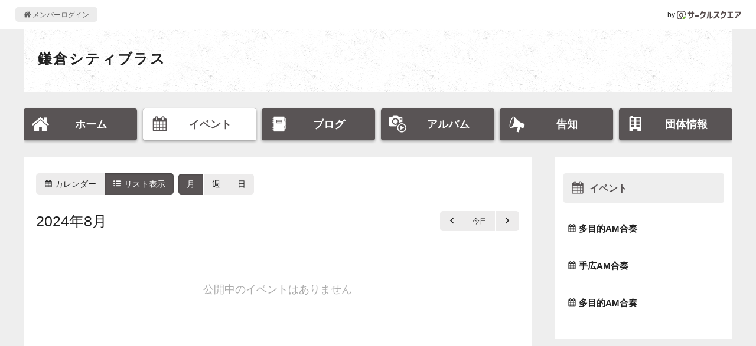

--- FILE ---
content_type: text/html; charset=UTF-8
request_url: https://www.c-sqr.net/c/cs112664/events?type=list&date=2024-08-02
body_size: 3003
content:
<!DOCTYPE html>
<html lang="ja">
    <head>
                <title>イベント - 鎌倉シティブラス</title>
        <meta name="keywords" content="鎌倉シティブラス,音楽,吹奏楽" />
        <meta name="description" content="イベント一覧" />

        <meta property="og:title" content="イベント - 鎌倉シティブラス" />
        <meta property="og:type" content="website" />
        <meta property="og:description" content="イベント一覧" />
        <meta property="og:site_name" content="サークルスクエア公開ページ" />
        <meta property="og:url" content="https://www.c-sqr.net/c/cs112664/events?date=2024-08-02&amp;type=list" />
        <meta property="og:image" content="https://www.c-sqr.net/images/logo.png" />
        <meta name="msapplication-square70x70logo" content="https://www.c-sqr.net/public/images/logo-icon-70x70.png?id=00a723ca970c7b62e6caf3832ba97a3a"/>
        <meta name="msapplication-square150x150logo" content="https://www.c-sqr.net/public/images/logo-icon-150x150.png?id=c1c2310f2a7182114d3224b91181d4be"/>
        <meta name="msapplication-wide310x150logo" content="https://www.c-sqr.net/public/images/logo-icon-310x150.png?id=5f7f3d7fd93f639247cf80d3bebb8880"/>
        <meta name="msapplication-square310x310logo" content="https://www.c-sqr.net/public/images/logo-icon-310x310.png?id=266f3bc98221bfc27b5e22883c27d135"/>
        <meta name="msapplication-TileColor" content="#65b84e"/>

        <link rel="shortcut icon" href="https://www.c-sqr.net/public/images/favicon.ico?id=0f2c9e91cb6063974d41dd9dc4800c61">
        <link rel="apple-touch-icon" sizes="180x180" href="https://www.c-sqr.net/public/images/logo-icon-180x180.png?id=9fd91d7b78515769df110a1db9bc9cb3">
        <link rel="icon" type="image/png" sizes="32x32" href="https://www.c-sqr.net/public/images/logo-icon-32x32.png?id=18abc807e3a3dafc11356726f7d4f48d">
        <link rel="icon" type="image/png" sizes="16x16" href="https://www.c-sqr.net/public/images/logo-icon-16x16.png?id=b15f9f7534b029d3a5efc97312ff179e">
        <link rel="mask-icon" href="https://www.c-sqr.net/public/images/safari-pinned-tab.svg?id=bff6c7773687b274b8a30b2dd5dc063c" color="#473c3c">
        <link href="/public/css/vendor.css?id=4e26c896ba02a93c545dc67ed3971702" rel="stylesheet">
        <link href="/public/css/app.css?id=bbbfdb9bfa70536d95cb9d10b1d74624" rel="stylesheet">

        <!-- Scripts -->
        <!-- Global site tag (gtag.js) - Google Analytics -->
    <script async src="https://www.googletagmanager.com/gtag/js?id=UA-10688330-1"></script>
    <script>
      window.dataLayer = window.dataLayer || [];
      function gtag(){dataLayer.push(arguments);}
      gtag('js', new Date());
      gtag('config', 'UA-10688330-1');
    </script>

        <!-- viewport -->
        <script type="text/javascript">
            if (navigator.userAgent.indexOf('Android') > -1 && navigator.userAgent.indexOf('Mobile') > -1) {
                document.write('<meta name="viewport" content="width=device-width, initial-scale=1">');
            } else if (screen.width >= 720) {
                document.write('<meta name="viewport" content="width=900">');
            } else {
                if (navigator.userAgent.indexOf('iphone') > -1 || navigator.userAgent.indexOf('ipad') > -1) {
                    document.write('<meta name="viewport" content="width=device-width, initial-scale=1">');
                } else {
                    document.write('<meta name="viewport" content="width=device-width, initial-scale=1, user-scalable=no">');
                }
            }
        </script>

        <script src="/public/js/app.js?id=8bb66466f3db8959c558f8fe0980b044"></script>
            </head>
    <body>
        <div class="l-common-page-container">
            <header class="l-commn-page-header">
    <div class="l-commn-page-inner">
        <ul class="p-page-header">
            <li class="p-page-header__login"><a href="https://www.c-sqr.net/login" class="p-page-header__login-link"><i class="icon-home"></i>&nbsp;メンバーログイン</a></li>
            <li class="p-page-header__circlesqare">by&nbsp;<a href="https://www.c-sqr.net/pub/" class="p-page-header__circlesqare-link"><img src="https://www.c-sqr.net/public/images/logo_csqr_lect_mark_type_light_trans.svg?id=3c815a07a041ae6517394a4bfe87b1c8" alt="サークルスクエア" class="p-page-header__circlesqare-logo" /></a></li>
        </ul>
    </div>
</header>
            <div class="l-circle-page-contents">
                <header class="p-header-circle simple">
    <div id="header-img-wrap" class="repeat p-header-circle__pic--bg-none"   data-fit-background-image-width data-src="" ></div>
    <div class="p-header-circle__info">
                <div class="p-header-circle__name">
            <a href="https://www.c-sqr.net/c/cs112664" class="p-header-circle__name-link">鎌倉シティブラス</a>
        </div>
                    <div class="p-header-circle__place"><i class="icon-fav_place"></i>&nbsp;主な活動場所<br>鎌倉市周辺</div>
                            </div>
    </header>
<nav id="circle-header-menu" class="p-circle-menu">
    <ul class="p-circle-menu__inner">
        <li class="p-circle-menu__list"><a href="https://www.c-sqr.net/c/cs112664" class="p-circle-menu__link "><i class="icon-home"></i><span class="p-circle-menu__text">ホーム</span></a></li>
        <li class="p-circle-menu__list"><a href="https://www.c-sqr.net/c/cs112664/events" class="p-circle-menu__link active"><i class="icon-event"></i><span class="p-circle-menu__text">イベント</span></a></li>
        <li class="p-circle-menu__list"><a href="https://www.c-sqr.net/c/cs112664/reports" class="p-circle-menu__link "><i class="icon-report"></i><span class="p-circle-menu__text">ブログ</span></a></li>
        <li class="p-circle-menu__list"><a href="https://www.c-sqr.net/c/cs112664/photo_groups" class="p-circle-menu__link "><i class="icon-photo_group"></i><span class="p-circle-menu__text">アルバム</span></a></li>
        <li class="p-circle-menu__list"><a href="https://www.c-sqr.net/c/cs112664/announces" class="p-circle-menu__link "><i class="icon-announce"></i><span class="p-circle-menu__text">告知</span></a></li>
        <li class="p-circle-menu__list"><a href="https://www.c-sqr.net/c/cs112664/about" class="p-circle-menu__link "><i class="icon-circle-info"></i><span class="p-circle-menu__text">団体情報</span></a></li>
    </ul>
</nav>
                <main class="l-circle-page-main">
                        <div class="c-base-box">
        <div class="c-content-unit">
            <div class="u-mb"><div class="p-event-list-header">
    <div class="p-event-list-header__view-switch">
        <ul class="ul_c-btn-tab calendar_type_navigation u-mb">
            <li class="calendar_type_link "><a href="https://www.c-sqr.net/c/cs112664/events?type=calendar&amp;date=2024-08-02" class="ul_c-btn-tab__inner"><i class="icon-event"></i>&nbsp;カレンダー</a></li>
            <li class="calendar_type_link active"><a href="https://www.c-sqr.net/c/cs112664/events?type=list&amp;date=2024-08-02" class="ul_c-btn-tab__inner" data-append-date><i class="icon-list"></i>&nbsp;リスト表示</a></li>
        </ul>&nbsp;
        <ul class="ul_c-btn-tab calendar_span_navigation u-mb">
            <li class="active calendar_span_link calendar_month_link">
                <a href="https://www.c-sqr.net/c/cs112664/events?span=month&amp;date=2024-08-02" class="ul_c-btn-tab__inner" >
                    月
                </a>
            </li>
            <li class=" calendar_span_link calendar_week_link">
                <a href="https://www.c-sqr.net/c/cs112664/events?span=week&amp;date=2024-08-02" class="ul_c-btn-tab__inner" >
                    週
                </a>
            </li>
            <li class=" calendar_span_link calendar_day_link">
                <a href="https://www.c-sqr.net/c/cs112664/events?span=day&amp;date=2024-08-02" class="ul_c-btn-tab__inner" >
                    日
                </a>
            </li>
        </ul>
    </div>
</div>
</div>
            <div class="p-event-list-header u-mb">
    <h1 class="p-event-list-header__title">
                    2024年8月
            </h1>
    <div class="p-event-list-header__nav">
                <ul class="ul_c-btn-tab">
            <li class=""><a href="https://www.c-sqr.net/c/cs112664/events?type=list&amp;date=2024-07-01" class="ul_c-btn-tab__inner"><span class="fc-icon fc-icon-chevron-left"><i class="icon-arrow-01-left"></i></span></a></li>
            <li class=""><a href="https://www.c-sqr.net/c/cs112664/events?type=list&amp;date=2026-01-28" class="ul_c-btn-tab__inner">今日</a></li>
            <li class=""><a href="https://www.c-sqr.net/c/cs112664/events?type=list&amp;date=2024-09-01" class="ul_c-btn-tab__inner"><span class="fc-icon fc-icon-chevron-right"><i class="icon-arrow-01-right"></i></span></a></li>
        </ul>
    </div>
</div>
        </div>
                    <div class="c-message-blank">
    <span class="c-message-blank__inner">公開中のイベントはありません</span>
</div>            </div>
                </main>
                <aside class="l-circle-page-aside">
                                            <div class="c-base-box u-mb--l u-resp--only-pc">
        <div class="c-title-band"><i class="icon-event"></i>&nbsp;イベント</div>
        <ul>
                            <li class="c-list-unit">
                    <a href="https://www.c-sqr.net/c/cs112664/events/9371353" class="c-list-unit__inner">
                        <div class="c-list-unit__info">
                            <div class="c-list-title--aside"><i class="icon-event"></i>&nbsp;多目的AM合奏</div>
                        </div>
                    </a>
                </li>
                            <li class="c-list-unit">
                    <a href="https://www.c-sqr.net/c/cs112664/events/9371358" class="c-list-unit__inner">
                        <div class="c-list-unit__info">
                            <div class="c-list-title--aside"><i class="icon-event"></i>&nbsp;手広AM合奏</div>
                        </div>
                    </a>
                </li>
                            <li class="c-list-unit">
                    <a href="https://www.c-sqr.net/c/cs112664/events/9371377" class="c-list-unit__inner">
                        <div class="c-list-unit__info">
                            <div class="c-list-title--aside"><i class="icon-event"></i>&nbsp;多目的AM合奏</div>
                        </div>
                    </a>
                </li>
                    </ul>
    </div>
                                    </aside>
            </div>
            <footer class="l-common-page-footer">
                <section class="p-circle-footer">
    <div class="p-circle-footer__qr-title">スマホからアクセス</div>
    <div class="p-circle-footer__qr-title">
        <div class="c-qr">
            <canvas data-qr="https://www.c-sqr.net/c/cs112664"></canvas>
        </div>
    </div>
</section>
                <section class="p-common-footer">
    <div class="p-common-footer__copyrights">&copy; Circle Square 2000</div>
    <h2 class="p-common-footer__circlesquare"><a href="https://www.c-sqr.net/pub/" class="p-common-footer__circlesquare-link">スケジュール共有や出欠の管理･確認に便利な<br class="u-resp--only-sp">無料グループウェア「サークルスクエア」</a></h2>
</section>
                <div id="fb-root"></div>
            </footer>
        </div>
    </body>
</html>
